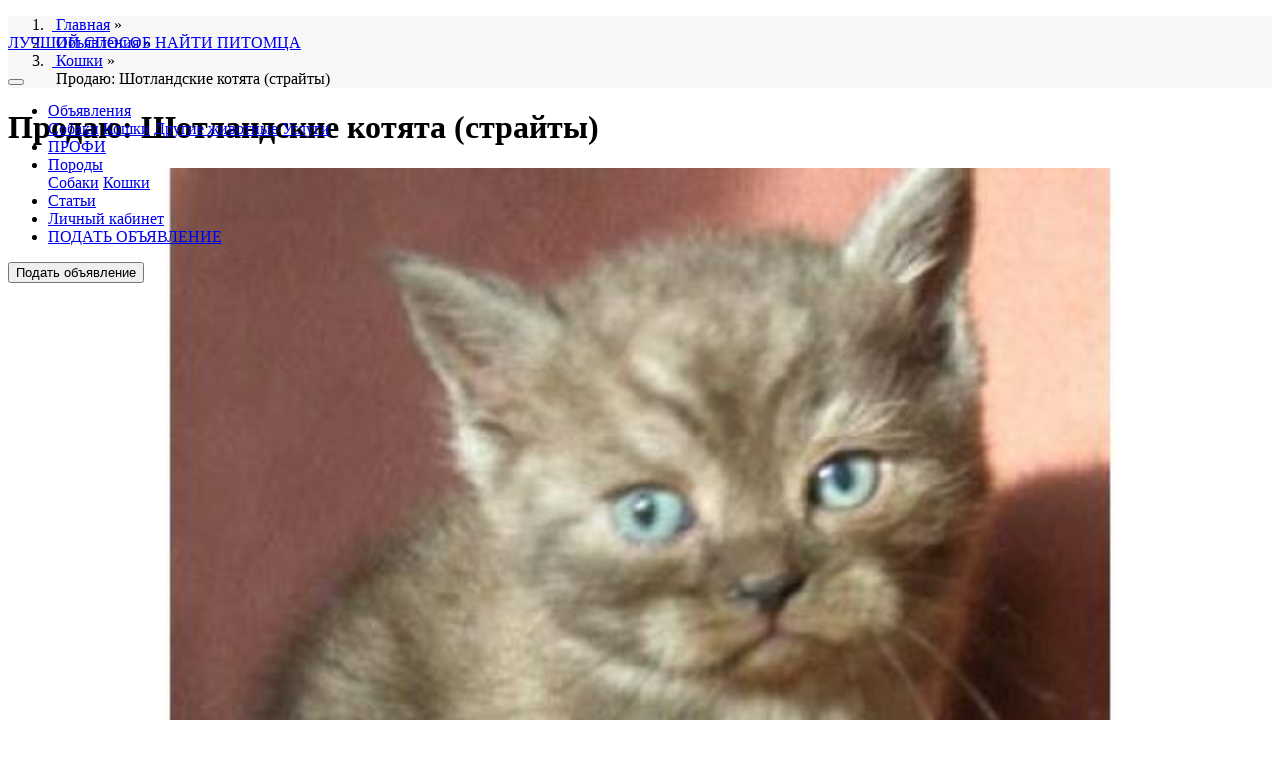

--- FILE ---
content_type: text/html; charset=UTF-8
request_url: https://petovod.ru/advs/cats/shotlandskie-kotyata-strayty-9047.html
body_size: 6716
content:
<!doctype html>
<html lang="en">
	   <head>   
	<!-- Required meta tags -->
	<meta http-equiv="Content-Type" content="text/html; charset=UTF-8" />
	<title>ᐉПродаю: Шотландские котята (страйты) в городе Чехов (Московская область).</title> 
    <meta name="viewport" content="width=device-width, initial-scale=1, shrink-to-fit=no">
	<meta http-equiv="content-language" content="ru"/> 
	<link rel="shortcut icon" type="image/x-icon" href="https://petovod.ru/favicon.ico">
	
	<meta name="keywords" content="Продаю,объявление,котенка (кошки),Шотландская вислоухая (короткошерстная),Чехов,Московская область,бесплатная доска объявлений" />
	<meta name="description" content="Объявления о продаже котенка (кошки) Шотландская вислоухая (короткошерстная) в городе Чехов (Московская область) по цене 0 руб. Шотландские котята (страйты)"/>
	<meta property="og:locale" content="ru_RU" />
	<meta property="og:type" content="store" />
	<meta property="og:title" content="Продаю: Шотландские котята (страйты) в городе Чехов (Московская область)." />
	<meta property="og:description" content="Объявления о продаже котенка (кошки) Шотландская вислоухая (короткошерстная) в городе Чехов (Московская область) по цене 0 руб. Шотландские котята (страйты)" />
	<meta property="og:url" content="https://petovod.ru/advs/cats/shotlandskie-kotyata-strayty-9047.html" />
	<meta property="og:image" content="https://images.petovod.ru/photos/132189743884.jpg" />
	<meta property="og:site_name" content="ПЕТОВОД-легкий способ найти петомца" />
	<meta property="yandex_recommendations_image" content="https://images.petovod.ru/photos/132189743884.jpg"/>
   	<!-- Bootstrap CSS -->
     <link rel="stylesheet" href="/templates/css/bootstrap.minixl.css">
	  <meta name="yandex-verification" content="088cc361fe4434ad" />
	  <link rel="canonical" href="https://petovod.ru/advs/cats/shotlandskie-kotyata-strayty-9047.html"/>
	<!-- Bootstrap CSS -->
	
	
</head>	  
<body>
<header class="bg-white shadow" style="position:fixed; z-index:100;width:100%; margin-top:0;top:0;">
	<nav class="navbar navbar-expand-lg navbar-light bg-white container">
  		<a class="navbar-brand" href="/">
			<img src="/templates/img/logoPT.png"  alt="" class="logo">
			<p class="text_logo">ЛУЧШИЙ СПОСОБ НАЙТИ ПИТОМЦА</p>
		</a>
		<button class="navbar-toggler btn btn-success" type="button" data-toggle="collapse" 
				data-target="#top_menu" aria-controls="navbarSupportedContent" aria-expanded="false" aria-label="Toggle navigation">
    			<i class="fas fa-bars"></i>
  		</button>
		<div class="collapse navbar-collapse" id="top_menu">
               	<ul class="navbar-nav mr-auto">
			<li class="nav-item dropdown">
				<a class="nav-link dropdown-toggle" href="/advs.html" id="navbarDropdown4950" role="button" data-toggle="dropdown" aria-haspopup="true" aria-expanded="false">Объявления</a>
				 
			<div class="dropdown-menu" aria-labelledby="navbarDropdown4950">
			 <a class="dropdown-item" href="/advs/dogs.html">Собаки</a>
			 <a class="dropdown-item" href="/advs/cats.html">Кошки</a>
			 <a class="dropdown-item" href="/advs/other.html">Другие животные</a>
			 <a class="dropdown-item" href="/advs/services.html">Услуги</a>
			</div>
			</li>
			<li class="nav-item">
				<a class="nav-link" href="/professionaly.html">ПРОФИ</a>
			</li>
			<li class="nav-item dropdown">
				<a class="nav-link dropdown-toggle" href="/breed.html" id="navbarDropdown4950" role="button" data-toggle="dropdown" aria-haspopup="true" aria-expanded="false">Породы</a>
				 
			<div class="dropdown-menu" aria-labelledby="navbarDropdown4950">
			 <a class="dropdown-item" href="/breed/dogs.html">Собаки</a>
			 <a class="dropdown-item" href="/breed/cats.html"> Кошки</a>
			</div>
			</li>
			<li class="nav-item">
				<a class="nav-link" href="/article.html">Статьи</a>
			</li>
			<li class="nav-item">
				<a class="nav-link" href="/profile.html">Личный кабинет</a>
			</li>
			             <li class="nav-item d-lg-none">
							<a class="nav-link" href="/profile/additem.html">ПОДАТЬ ОБЪЯВЛЕНИЕ</a>
						</li>
			</ul>
		
		</div>
		
		<div class="my-2 my-lg-0 col-12 col-lg-auto d-none d-lg-block" id="message_add">
			<button type="button" class="btn btn-success" onClick="document.location.href='/profile/additem.html';">Подать объявление</button>
		</div>
</nav>
</header>
<div id='my_contents'>
<div id="my_contents">
	<div class="container mt-5 mb-0 pt-3">
		<div class="row">
			<nav aria-label="breadcrumb" class="col-12">
				<ol class="breadcrumb" style="background-color:#f8f7f7;">
					<li itemprop="itemListElement" itemscope itemtype="http://schema.org/ListItem">
						<meta itemprop="position" content="1" />
						&nbsp;<a href="/" title="Главная" itemprop="item">
						<span itemprop="name">Главная</span></a> » 
					</li>
					<li itemprop="itemListElement" itemscope itemtype="http://schema.org/ListItem">
						<meta itemprop="position" content="2" />
						&nbsp;<a href="/advs.html" title="Объявления" itemprop="item">
						<span itemprop="name">Объявления</span></a> »
					</li>
					<li itemprop="itemListElement" itemscope itemtype="http://schema.org/ListItem">
						<meta itemprop="position" content="3" />
						&nbsp;<a href="/advs/cats.html" title="Кошки" itemprop="item">
						<span itemprop="name">Кошки</span></a> »
					</li>&nbsp; <span>Продаю: Шотландские котята (страйты)</span>
		 </ol></nav>		
	</div>
</div>
<div class="container mt-0 mb-5">
	<div class="row bg-white shadow pt-3 pb-3 ml-1 mr-1" id="list_article">
		<h1 class="col-12 h3 text-black">Продаю: Шотландские котята (страйты)</h1>
		<div class="col-12 col-lg-5 mt-2">
			<img src="https://images.petovod.ru/photos/132189743884.jpg" class="img-fluid" alt="Продаю: Шотландские котята (страйты)" title="Продаю: Шотландские котята (страйты)" style="width:100%;" id="head_foto" onError="this.onerror=null;this.src='/foto/amimal.jpeg';">
			<div class="row px-3" id="list_foto">
				<div class="col-6 col-md-3 mt-1 p-0">
					<img src="https://images.petovod.ru/photos/132189743884.jpg" class="img-fluid" alt="Продаю: Шотландские котята (страйты) фото1" title="Продаю: Шотландские котята (страйты) фото1" 
						 style="width:99%; cursor:pointer;" onError="this.onerror=null;this.src='/photo/0.jpg';">
				</div>
				<div class="col-6 col-md-3 mt-1 p-0">
					<img src="https://images.petovod.ru/photos/132189745779.jpg" class="img-fluid" alt="Продаю: Шотландские котята (страйты) фото2" title="Продаю: Шотландские котята (страйты) фото2" 
						 style="width:99%; cursor:pointer;" onError="this.onerror=null;this.src='/photo/0.jpg';">
				</div>
				<div class="col-6 col-md-3 mt-1 p-0">
					<img src="https://images.petovod.ru/photos/132189746709.jpg" class="img-fluid" alt="Продаю: Шотландские котята (страйты) фото3" title="Продаю: Шотландские котята (страйты) фото3" 
						 style="width:99%; cursor:pointer;" onError="this.onerror=null;this.src='/photo/0.jpg';">
				</div>
				<div class="col-6 col-md-3 mt-1 p-0">
					<img src="/photo/0.jpg" class="img-fluid" alt="Продаю: Шотландские котята (страйты) фото4" title="Продаю: Шотландские котята (страйты) фото4" 
						 style="width:99%; cursor:pointer;" onError="this.onerror=null;this.src='/photo/0.jpg';">
				</div>
				<div class=" mt-3"></div>
			</div>
		</div>
		
		
		<div class="col-12 col-lg-7 mt-2">
			<h2 class="h5 text-black">ОБЪЯВЛЕНИЕ:</h2>
			<p><i><p>Котята шотландские страйты (прямоухие). Кошки окрасов: черепаховый, голубой пятнистый, черный пятнистый. Кот окраса черный дым. Рождены 16.10.2011. С документами. На данный момент вы можете зарезервировать котенка, и забрать его в возрасте не ранее 2-х месяцев, после первой прививки. Котята приучены к лотку. Отец- окраса голубой мрамор, мать- окраса серебристый затушеванный.</p><p>В подарок каждому котенку:</p><p>1. Мешок 1,5 кг сухого корма Эдванс для котят.</p><p>2. Лоток глубокий</p><p>3. Наполнитель древесный (упаковка)</p><p>4. Книга о породе</p><p>5. Миски на подставке металлические</p><p>6. Игровой комплекс с когтеточкой</p><p>7. Когтерез</p><p>8. Паста для выведения шерсти</p><p>9. Шампунь</p><p>10. Переноска</p><p>11. Гель для ухода за туалетом</p><p>12. Игрушки.</p><p>Покупая котенка в нашем питомнике, вам не придется покупать для него &quot;приданное&quot;. Мы это сделаем за Вас! При покупке котенка составляется договор. Консультации по выращиванию. Льготная передержка для животных, взятых в питомнике, на время вашего отпуска. </p><p>Цена - 10000 рублей. </p></i></p>
			<p class="h3 text-black border-top border-bottom py-3">0.00 руб.</p>
			<div class="row py-3">
				<div class="col-12 col-lg-6 ">
					<p class="my-0"><b>Страна:</b> Россия</p>
					<p class="my-0"><b>Регион:</b> Московская область</p>
					<p class="my-0"><b>Город:</b> Чехов</p>
					<p class="mt-3 mb-0"><b>Продаю</b>: Кошки</p>
					<p class="my-0"><b>Порода:</b> Шотландская вислоухая (короткошерстная)</p>
					<p class="my-0"><b>Возраст: </b>14 г(лет). 3 мес. </p>
					<p class="my-0"><b>Пол питомца: </b>Разнополые</p>
					<p class="my-0"><b>Класс: </b>Домашний любимец</p>
				</div>
				<div class="col-12 col-lg-6">
					
					<p class="my-0"><b>Дата создания: </b>21-11-2011 г.</p>
					<p class="my-0"><b>Дата изменения: </b>21-11-2011 г.</p>
					<p class="my-0"><b>Кол-во просмотров: </b>709</p>
					<p class="my-0"><b>Автор: </b>Алла </p>
					<p class="my-0"><b>Код объявления: </b>6389-4950</p>
				</div>	
			</div>
			<div class="col-12 border-top  py-3">
				<span class="btn btn-outline-success btn-sm">Н Е  А К Т У А Л Ь Н О</span>
				
			</div>
		</div>
		<div class="col-12 col-lg-5 mt-5">
	<img src="https://images.petovod.ru/photos/130522029341.jpg" class="img-fluid" alt="Шотландская вислоухая (короткошерстная)" style="width:100%;" onClick="document.location.href='/breed/cats/shotlandskaya-vislouhaya.html';">
</div>
<div class="col-12 col-lg-7 mt-5 border-top pt-3">
	<h3 class="h4">Сведения о породе Шотландская вислоухая (короткошерстная)</h3>
	<p>Шотландская вислоухая кошка (скоттиш фолд) – возникла естественным путем из-за мутации у белой британской короткошерстной кошки, от которой, в результате вязки с британским короткошерстным котом, были получены вислоухие котята. Порода была зарегистрирована в Великобритании в 1966 году, а в 1971 года вислоухие кошки попали в США, где сразу же завоевали популярность. 
Прямоухие шотландские кошки (скоттиш страйт) не так давно были выделены в отдельную породу, на выставках скоттиш-страйт и скоттиш фолд оцениваются в раздельно. 
</p>
	<div class="row">
	<div class="col-6 col-md-5 ml-md-5 mb-4">
		<div class="mt-3">Размер: 2/3
			<div class="progress mt-1" style="height: 3px;">
				<div class="progress-bar bg-success" role="progressbar" style="width: 66.66666%" 
  					aria-valuenow="66.66666" aria-valuemin="0" aria-valuemax="100">
  				</div>
			</div>
		</div>
		<div class="mt-3">Длина шерсти: 2/4
			<div class="progress mt-1" style="height: 3px;">
				<div class="progress-bar bg-warning" role="progressbar" style="width: 50%" 
  					aria-valuenow="50" aria-valuemin="0" aria-valuemax="100">
  				</div>
			</div>
		</div>
	</div>
	
	<div class="col-6 col-md-5 mb-4">
		<div class="mt-3">Уход: 3/3
			<div class="progress mt-1" style="height: 3px;">
				<div class="progress-bar bg-info" role="progressbar" style="width: 99.99999%" 
  					aria-valuenow="99.99999" aria-valuemin="0" aria-valuemax="100">
				</div>
			</div>
		</div>
		<div class="mt-3">Терпимость: 5/5
			<div class="progress mt-1" style="height: 3px;">
				<div class="progress-bar bg-dark" role="progressbar" style="width: 100%" 
  					aria-valuenow="100" aria-valuemin="0" aria-valuemax="100">
  				</div>
			</div>
		</div>
	</div>
	
	<div class="col-12  mt-2">
		<b class="text-dark">Рейтинг:</b> &nbsp; &nbsp;
		<b class="text-success">1607</b> &nbsp; &nbsp;
		<a href="/breed/cats/shotlandskaya-vislouhaya.html">Подробнее о породе...</a>
	</div>
</div>
</div>

	</div>
</div>

<div class="modal fade" id="contactModal" tabindex="-1" role="dialog" aria-labelledby="contactModalLabel" aria-hidden="true">
  <div class="modal-dialog" role="document">
    <div class="modal-content">
      <div class="modal-header bg-info text-white">
        <h6 class="modal-title" id="contactModalLabel">Контактная информация</h6>
        <button type="button" class="close" data-dismiss="modal" aria-label="Close">
          <span aria-hidden="true">&times;</span>
        </button>
      </div>
      <div class="modal-body">
		  <p>ТЕЛЕФОН:<a href="tel:79261361585" class="h4">+79261361585</a></p>
		  <p>АВТОР: Алла</p>
        <button type="button" class="btn btn-secondary" data-dismiss="modal">Закрыть</button>
      </div>
    </div>
  </div>
</div>

</div>
<div class="container">
<script async src="https://yastatic.net/pcode-native/loaders/loader.js"></script>
<script>
(yaads = window.yaads || []).push({
id: "80871-9",
render: "#id-80871-9"
});
</script>
<div class="row">
	<div id="id-80871-9" class="d-none d-md-block col-12"></div>


<!-- Yandex.RTB R-A-80871-8 -->
<div id="yandex_rtb_R-A-80871-8" class="d-block  d-md-none col-12 mb-3"></div>
<script type="text/javascript">
    (function(w, d, n, s, t) {
        w[n] = w[n] || [];
        w[n].push(function() {
            Ya.Context.AdvManager.render({
                blockId: "R-A-80871-8",
                renderTo: "yandex_rtb_R-A-80871-8",
                async: true
            });
        });
        t = d.getElementsByTagName("script")[0];
        s = d.createElement("script");
        s.type = "text/javascript";
        s.src = "//an.yandex.ru/system/context.js";
        s.async = true;
        t.parentNode.insertBefore(s, t);
    })(this, this.document, "yandexContextAsyncCallbacks");
</script>

</div>	
</div>

<footer class="bg-ccc">
	<div class="container-fluid"> 
		<div class="row">
			<div class="col-1 bg-primary">&nbsp;</div>
			<div class="col-1 bg-dark">&nbsp;</div>
			<div class="col-1 bg-success">&nbsp;</div>
			<div class="col-1 bg-info">&nbsp;</div>
			<div class="col-1 bg-warning">&nbsp;</div>
			<div class="col-1 bg-danger ">&nbsp;</div>
			<div class="col-1 bg-primary">&nbsp;</div>
			<div class="col-1 bg-dark">&nbsp;</div>
			<div class="col-1 bg-success">&nbsp;</div>
			<div class="col-1 bg-info">&nbsp;</div>
			<div class="col-1 bg-warning">&nbsp;</div>
			<div class="col-1 bg-danger ">&nbsp;</div>
		</div>
	</div>
	<div class="container">
		<div class="row mt-3">
			<div class="col-12 col-lg-3 mt-3">
				<span class="text-dark">О ПРОЕКТЕ:</span><br/>
				<ul>
					<li><a href="/o-sajte.html">О нашем сайте</a></li>
					<li><a href="/polzovatelskoe-soglashenie.html">Соглашение</a></li>
					<li><a href="/profile.html">Личный кабинет</a></li>
				</ul><br/>
				<span id="css_info"></span>
			</div>
			<div class="col-12 col-lg-3 mt-3">
				<span class="text-dark">ОБЪЯВЛЕНИЯ</span><br/>
				<ul>
					<li><a href="/advs/dogs.html">Собаки</a></li>
					<li><a href="/advs/cats.html">Кошки</a></li>
					<li><a href="/advs/other.html">Другие животные</a></li>
					<li><a href="/advs/goods.html">Товары для животных</a></li>
					<li><a href="/advs/services.html">Услуги</a></li>
					<br/>
					<li><a href="/article.html">Статьи</a></li>
					<li><a href="/breed/dogs.html">Породы собак</a></li>
					<li><a href="/breed/cats.html">Породы кошек</a></li>
				</ul>	
			</div>
			<div class="col-12 col-lg-6 text-dark text-right">
				<a href='/'  alt="ЛЕГКИЙ СПОСОБ НАЙТИ ПИТОМЦА" class="flogo"><img src="/templates/img/logoPT.png"  alt="" class="logo">
				<p class="text_logo">ЛУЧШИЙ СПОСОБ НАЙТИ ПИТОМЦА</p>
			</a>
			<p class="mt-3 mb-3" style="font-size:0.8rem;">2012-2020 ® «Петовод» <br/>
			ООО "АСБУС"<br/>
			ИНН 7719629288 / КПП 771901001<br/>
			105264, г. Москва, Измайловский б-р,47<br/>
			© Все права защищены</p>
				<!-- Код счетчиков -->
<noindex>

<!-- Yandex.Metrika informer -->
<a href="https://metrika.yandex.ru/stat/?id=6936253&amp;from=informer"
target="_blank" rel="nofollow"><img src="https://informer.yandex.ru/informer/6936253/3_1_FFFFFFFF_FFFFFFFF_0_pageviews"
style="width:1px; height:1px; border:0;" alt="Яндекс.Метрика" title="Яндекс.Метрика: данные за сегодня (просмотры, визиты и уникальные посетители)" /></a>
<!-- /Yandex.Metrika informer -->

<!-- Yandex.Metrika counter -->
<script type="text/javascript" >
   (function(m,e,t,r,i,k,a){m[i]=m[i]||function(){(m[i].a=m[i].a||[]).push(arguments)};
   m[i].l=1*new Date();k=e.createElement(t),a=e.getElementsByTagName(t)[0],k.async=1,k.src=r,a.parentNode.insertBefore(k,a)})
   (window, document, "script", "https://mc.yandex.ru/metrika/tag.js", "ym");

   ym(6936253, "init", {
        clickmap:true,
        trackLinks:true,
        accurateTrackBounce:true,
        trackHash:true
   });
</script>
<noscript><div><img src="https://mc.yandex.ru/watch/6936253" style="position:absolute; left:-9999px;" alt="" /></div></noscript>
<!-- /Yandex.Metrika counter -->

<!--LiveInternet counter--><script type="text/javascript">
document.write('<a href="//www.liveinternet.ru/click" '+
'target="_blank"><img src="//counter.yadro.ru/hit?t14.6;r'+
escape(document.referrer)+((typeof(screen)=='undefined')?'':
';s'+screen.width+'*'+screen.height+'*'+(screen.colorDepth?
screen.colorDepth:screen.pixelDepth))+';u'+escape(document.URL)+
';h'+escape(document.title.substring(0,150))+';'+Math.random()+
'" alt="" title="LiveInternet: показано число просмотров за 24'+
' часа, посетителей за 24 часа и за сегодня" '+
'border="0" width="0" height="1"><\/a>')
</script><!--/LiveInternet-->

</noindex>
			</div>
		</div>	
	</div>
</footer>
<!-- Optional JavaScript -->
    <!-- jQuery first, then Popper.js, then Bootstrap JS -->
    <script src="https://code.jquery.com/jquery-3.4.1.min.js" integrity="sha256-CSXorXvZcTkaix6Yvo6HppcZGetbYMGWSFlBw8HfCJo=" crossorigin="anonymous"></script>
	<script type="text/javascript" src="/js/new_main_site.js"></script>
	  
<!--footer_script-->
	
    <script src="https://cdnjs.cloudflare.com/ajax/libs/popper.js/1.14.7/umd/popper.min.js" defer
    integrity="sha384-UO2eT0CpHqdSJQ6hJty5KVphtPhzWj9WO1clHTMGa3JDZwrnQq4sF86dIHNDz0W1" 
    crossorigin="anonymous"></script>
    <script src="https://stackpath.bootstrapcdn.com/bootstrap/4.3.1/js/bootstrap.min.js" defer
    integrity="sha384-JjSmVgyd0p3pXB1rRibZUAYoIIy6OrQ6VrjIEaFf/nJGzIxFDsf4x0xIM+B07jRM" 
    crossorigin="anonymous"></script>
		<link rel="stylesheet" href="/templates/css/all.css">
	<link rel="stylesheet" href="/templates/css/main_site.css?rnd=4">  
</body>
	</body>	
</html>